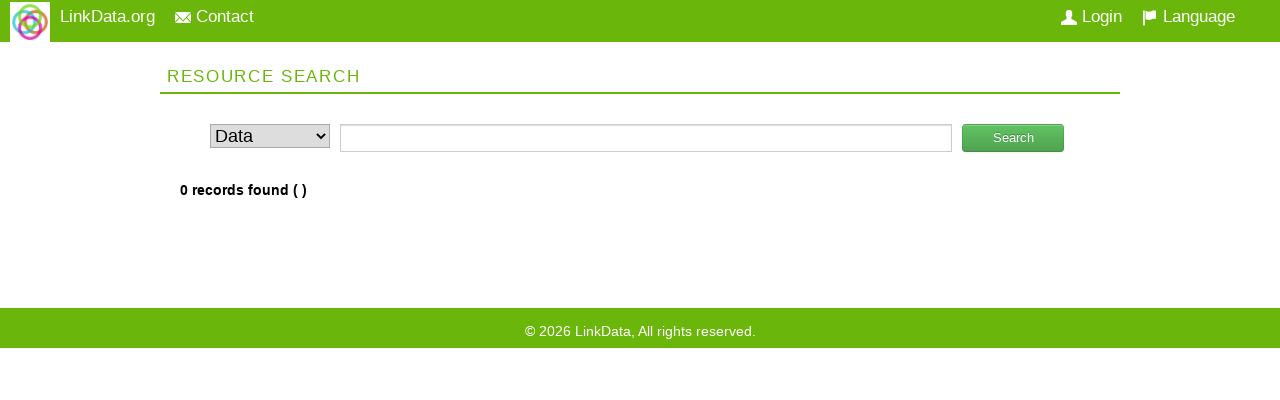

--- FILE ---
content_type: text/html;charset=UTF-8
request_url: https://user.linkdata.org/search?category=&keyword=&start=0&pageSize=20&resultType=simple&resultSort=popularity
body_size: 12013
content:



<!DOCTYPE html>

<html>
	<head>
		<meta charset="utf-8" />
		

<meta http-equiv="Cache-Control" content="no-cache">
<meta http-equiv="pragma" content="no-cache">
<title>search｜LinkData</title>


<link rel='stylesheet' href='/css/common/menu/dropdown.menu.css' type='text/css'/>
<link rel='stylesheet' href='/css/common/common.css' type='text/css'/>
<link rel='stylesheet' href='/css/common/button.css' type='text/css'/>
<link rel='stylesheet' href='/css/common/ui-icon.css' type='text/css'/>
<link rel="stylesheet" href="/css/jquery/jquery-ui.css"></link>

<script type="text/javascript" src="/script/jquery/jquery-1.9.1.min.js"></script>
<script type="text/javascript" src="/script/jquery/jquery-ui-1.10.3.min.js"></script>
<script type="text/javascript" src="/script/jquery/jquery.validate.js"></script>

<script type="text/javascript" src="/script/common/menu/dropdown.menu.js"></script>
<script type="text/javascript" src="/script/common/common.js"></script>
<script type="text/javascript" src="/script/common/analytics.js"></script>
<script type="text/javascript" src="/script/common/linkdata.window.js"></script>

<script type="text/javascript">
	UD.contextPath = '';
	UD.systemUrl = 'https://user.linkdata.org/';
	UD.dictionary = {"user_linkdata_account_form_available_message":"\"{0}\" は利用できます。","user_linkdata_account_form_not_available_message":"\"{0}\" は既に使われています。","user_linkdata_account_form_enter_valid_account_message":"アカウント名を入力して下さい。","user_linkdata_account_form_email_not_available_message":"\"{0}\" はすでに使われています","user_linkdata_account_form_accout_not_alphanumeric_message":"使用できる文字は半角英数字および\"_\"です","user_linkdata_account_form_image_size_exeeded":"The image size exeeds the maximum allowed (2 MB) limit. ","user_message_title":"Send a message to User","user_message_warn_unconfirmed_mail":"Please try again later. User email is not confirm yet.","user_pre_defined_tag_connoisseur":"connoisseur"};
	UD.language.available = ["en","ja"];
	UD.isUserLogin = false;
	UD.langCode = 'en';
</script>
		




<script>
  (function(i,s,o,g,r,a,m){i['GoogleAnalyticsObject']=r;i[r]=i[r]||function(){
  (i[r].q=i[r].q||[]).push(arguments)},i[r].l=1*new Date();a=s.createElement(o),
  m=s.getElementsByTagName(o)[0];a.async=1;a.src=g;m.parentNode.insertBefore(a,m)
  })(window,document,'script','//www.google-analytics.com/analytics.js','ga');

  ga('create', 'UA-25492122-4', 'auto');
//   ga('require', 'linker');
//   ga('linker:autoLink', ['linkdata.org', 'app.linkdata.org', 'idea.linkdata.org', 'citydata.jp']);
  ga('send', 'pageview');

</script>





		

<meta http-equiv="Cache-Control" content="no-cache">
<meta http-equiv="pragma" content="no-cache">



<link rel='stylesheet' href='/css/home/home.css' type='text/css'/>

<script type="text/javascript" src="https://maps.googleapis.com/maps/api/js?key=AIzaSyBx7L5q7yNG7Sqr_QmBj5vnki9zzJZtQhY&sensor=false"></script>
<script type="text/javascript" src="/script/home/home.js"></script>
<script type="text/javascript" src="/script/map/map.js"></script>
<script type="text/javascript" src="/script/plugins/jquery.li.shorten.js"></script>


	</head>
	<body>
		<div id="topContainer">
			



<div id="topInnerContainer">
	<div class="top-item floatLeft">
		
		<ul id="systemsMenu" style="display: none">
			<li>
				<a><img id="portal" src="/img/icon/icon-portal-s.png" />LinkData.org</a>
				<ul class="menu-list-dialog">
					<li>
						<div style="clear:both" class="systemMenuItem">
							<div class="circle floatLeft linkdata"></div>
							<div class="floatRight systemMenuText">  
								<a target="_blank" href="https://linkdata.org/" class="linkdata"> LinkData </a>
							</div>
						</div>
					</li>
					<li>
						<div style="clear:both" class="systemMenuItem">
							<div class="circle floatLeft applinkdata"></div>
							<div class="floatRight systemMenuText">  
								<a target="_blank" href="https://app.linkdata.org/" class="applinkdata"> App.LinkData </a>
							</div>
						</div>
					</li>
					<li>
						<div style="clear:both" class="systemMenuItem">
							<div class="circle floatLeft idealinkdata"></div>
							<div class="floatRight systemMenuText">  
								<a target="_blank" href="https://idea.linkdata.org/" class="idealinkdata"> Idea.LinkData </a>
							</div>
						</div>
					</li>
					<li>
						<div style="clear:both" class="systemMenuItem">
							<div class="circle floatLeft citydata"></div>
							<div class="floatRight systemMenuText">  
								<a target="_blank" href="https://citydata.jp/" class="citydata"> CityData </a>
							</div>
						</div>
					</li>
	            </ul>
			</li>
		</ul>
	</div>
	<div class="top-item floatLeft">
		<a href="mailto:support@linkdata.org"
			onclick="location.href='mailto:support@linkdata.org?subject=Contact&body=%0D%0AURL: ' + location.href;return false;">
			<i class="icon-contact"></i>&nbsp;Contact
		</a>
	</div>
	<div class="floatRight">
<!-- 		<div class="top-item floatLeft">username</div> -->
		<div id="languageSettingMenuContainer" class="top-item floatLeft">
			<ul id="languageSettingMenu">
				<li>
					<a><i class="icon-language"></i>&nbsp;Language </a>
					<ul class="menu-list-dialog">
						
							
								
							
							
		                    <li class="menu-item selected"><a onclick="javascript:changeLang('en');return false;" href="http://en.userlinkdata.org/"><span class="label">English</span></a></li>
						
							
							
								
							
		                    <li class="menu-item "><a onclick="javascript:changeLang('ja');return false;" href="http://ja.userlinkdata.org/"><span class="label">日本語</span></a></li>
						
	                </ul>
				</li>
			</ul>
		</div>
	</div>
	<div id="userContainer">
		
			<div class="floatRight top-item">
				<a class="userLogin" href="javascript:void">
					<i class="icon-user"></i>&nbsp;Login
				</a>
			</div>
		
		
	</div>
		
</div>

		</div>
		<div id="bodyContainer">
			



<div id="bodyInnerContainer" class="innerContainer">
	<!--
	<div id="bodyHeaderContainer">
		<div id="title">
			<div class="floatLeft cf">
				<a href="/home">
					<img src="/img/logo-arrow.png" class="logo" />
				</a>
			</div>
			<div class="floatLeft">
				
					<h3> Link and Publish your data </h3>
					<h3> to the Linked Open Data Community </h3>
				
				
			</div>
		</div>
	</div>

	<div id="mainMenuContainer">
		<div id="mainMenuContainerInner">
			<div id="menu">
	<ul>
		<li id="menu1">
			<a class="" href="https://user.linkdata.org/">
				<div>HOME</div>
			</a>
		</li>
	</ul>
</div>
		</div>
	</div>
	 -->
	<div id="bodyTopContainer">
		



<div style="display: block; clear: both;"></div>

<div class="section_header cf">
	RESOURCE SEARCH
</div>
	
<div id="search_components_container">
	<form id="searchForm" name="searchForm" action="/search" method="get">
		<div class="search_box">
			<div class="comps">
				<select id="system" name="category">
					
						
							<option value="all" selected="selected"> All </option>
						
						
        			
						
						
							<option value="data"> Data </option>
						
        			
						
						
							<option value="app"> Application </option>
						
        			
						
						
							<option value="idea"> Idea </option>
						
        			
						
						
							<option value="user"> User </option>
						
        			
						
						
							<option value="org"> Org </option>
						
        			
						
						
							<option value="event"> Event </option>
						
        			
						
						
							<option value="grant"> Grant </option>
						
        			
						
						
							<option value="issue"> Issue </option>
						
        			 
        		</select>
			</div>
			<div class="comps">
				<input id="keyword" name="keyword"  type="text" value="" />
				<input id="start" name="start" type="hidden" value="0">
				<input id="pageSize" name="pageSize" type="hidden" value="">
				<input id="resultType" name="resultType" type="hidden" value="">
				<input id="resultSort" name="resultSort" type="hidden" value="">
			</div>
			<div class="comps">
				<a href="#" onclick="javascript:UD.home.submitSearchForm();" class="btn btn-green">
					Search
				</a>
				
			</div>
		</div>
		<div style="display: block; clear: both;"></div>
	</form>



</div>
	</div>
	<div id="bodyContentContainer">
		




<script type="text/javascript">

	$(document).ready(function() {
		$( "div.tagArea .tag li a" ).each( function( index, element ){
			var href = $(this).attr('href');
			if (href.indexOf('citydata') != -1) {
				var dataIndex = href.lastIndexOf('/data');
				if (dataIndex != -1) {
					href = href.substr(0, dataIndex - 1);
					$(this).attr('href', href);
				}
			}
		});
	});

</script>

<div id="search_results">
	<div class="loading"></div>

	
	<div class="searchSummery" style="display:none">
		 0 records found
		 (
		 

		 

		 

		 
		 )
	</div>

	<div class="resultOptions">
		<div class="displayOptions floatLeft">
			<div class="optionTitle floatLeft">view&nbsp;:&nbsp; </div>
			
				<a href="/search?category=&keyword=&start=0&pageSize=20&resultType=detail&resultSort=popularity">
					
					
						<div class="option floatLeft" value="detail"> <span> detail </span> </div>
					
				</a>
			
				<a href="/search?category=&keyword=&start=0&pageSize=20&resultType=simple&resultSort=popularity">
					
						<div class="option selected floatLeft" value="simple"> <span> simple </span> </div>
					
					
				</a>
			
		</div>

		<div class="pageSizeOptions floatLeft">
			<div class="optionTitle floatLeft">display size&nbsp;:&nbsp; </div>
			

				<a href="/search?category=&keyword=&start=0&pageSize=20&resultType=simple&resultSort=popularity">
					
						<div class="option selected floatLeft" value="20" >
							<span>
								20 records
							</span>
						</div>
					
					
				</a>
			

				<a href="/search?category=&keyword=&start=0&pageSize=50&resultType=simple&resultSort=popularity">
					
					
						<div class="option floatLeft" value="50">
							<span>
								50 records
							</span>
						</div>
					
				</a>
			

				<a href="/search?category=&keyword=&start=0&pageSize=all&resultType=simple&resultSort=popularity">
					
					
						<div class="option floatLeft" value="7000">
							<span>
								all
							</span>
						</div>
					
				</a>
			
		</div>

		<div class="sortOptions floatLeft">
			<div class="optionTitle floatLeft">order by&nbsp;:&nbsp; </div>
			
				<a href="/search?category=&keyword=&start=0&pageSize=20&resultType=simple&resultSort=popularity">
					
						<div class="option selected floatLeft" value="popularity"> <span> popularity </span> </div>
					
					
				</a>
			
				<a href="/search?category=&keyword=&start=0&pageSize=20&resultType=simple&resultSort=updateDate">
					
					
						<div class="option floatLeft" value="updateDate"> <span> update date </span> </div>
					
				</a>
			
		</div>
	</div>

	<div class="searchResultView">
		




	
	</div>

	<div class="pagination clear">
		
		<ul>
			
		</ul>
		
	</div>

	<script type="text/javascript">
		$( document ).ready(function() {
			UD.home.correctSearchSystemCategory('data');
			UD.home.showHideSearchResultCountLabel();
			UD.home.showHideSearchResultOptions();
			UD.home.handleClearingExistingResultsBeforeSubmit();
			UD.map.loadCoordinatesAndShowMap();
			UD.home.shortenDisplayingTagsCount(5);
			UD.home.attachEachePageNoHoverHighlightEvents();
			UD.home.putInitialSearchOptionaValuesToSearchForm();
			UD.home.removeExtraUserStatisticsSepeators();
		});
	</script>
</div>
	</div>
</div>
		</div>
		<div id="footerContainer">
			<div id="footerInnerContainer" class="innerContainer">
	&copy; <span id="cryear">Year</span> LinkData, All rights reserved.
</div>

<script type="text/javascript">
	// footer copyright year
	$("#cryear").text((new Date).getFullYear());
</script>
		</div>
	</body>
</html>

--- FILE ---
content_type: text/html;charset=UTF-8
request_url: https://user.linkdata.org/home/getCoordinates.action
body_size: 7380
content:



<!DOCTYPE html>

<html>
	<head>
		<meta charset="utf-8" />
		

<meta http-equiv="Cache-Control" content="no-cache">
<meta http-equiv="pragma" content="no-cache">
<title>search｜LinkData</title>


<link rel='stylesheet' href='/css/common/menu/dropdown.menu.css' type='text/css'/>
<link rel='stylesheet' href='/css/common/common.css' type='text/css'/>
<link rel='stylesheet' href='/css/common/button.css' type='text/css'/>
<link rel='stylesheet' href='/css/common/ui-icon.css' type='text/css'/>
<link rel="stylesheet" href="/css/jquery/jquery-ui.css"></link>

<script type="text/javascript" src="/script/jquery/jquery-1.9.1.min.js"></script>
<script type="text/javascript" src="/script/jquery/jquery-ui-1.10.3.min.js"></script>
<script type="text/javascript" src="/script/jquery/jquery.validate.js"></script>

<script type="text/javascript" src="/script/common/menu/dropdown.menu.js"></script>
<script type="text/javascript" src="/script/common/common.js"></script>
<script type="text/javascript" src="/script/common/analytics.js"></script>
<script type="text/javascript" src="/script/common/linkdata.window.js"></script>

<script type="text/javascript">
	UD.contextPath = '';
	UD.systemUrl = 'https://user.linkdata.org/';
	UD.dictionary = {"user_linkdata_account_form_available_message":"\"{0}\" は利用できます。","user_linkdata_account_form_not_available_message":"\"{0}\" は既に使われています。","user_linkdata_account_form_enter_valid_account_message":"アカウント名を入力して下さい。","user_linkdata_account_form_email_not_available_message":"\"{0}\" はすでに使われています","user_linkdata_account_form_accout_not_alphanumeric_message":"使用できる文字は半角英数字および\"_\"です","user_linkdata_account_form_image_size_exeeded":"The image size exeeds the maximum allowed (2 MB) limit. ","user_message_title":"Send a message to User","user_message_warn_unconfirmed_mail":"Please try again later. User email is not confirm yet.","user_pre_defined_tag_connoisseur":"connoisseur"};
	UD.language.available = ["en","ja"];
	UD.isUserLogin = false;
	UD.langCode = 'en';
</script>
		




<script>
  (function(i,s,o,g,r,a,m){i['GoogleAnalyticsObject']=r;i[r]=i[r]||function(){
  (i[r].q=i[r].q||[]).push(arguments)},i[r].l=1*new Date();a=s.createElement(o),
  m=s.getElementsByTagName(o)[0];a.async=1;a.src=g;m.parentNode.insertBefore(a,m)
  })(window,document,'script','//www.google-analytics.com/analytics.js','ga');

  ga('create', 'UA-25492122-4', 'auto');
//   ga('require', 'linker');
//   ga('linker:autoLink', ['linkdata.org', 'app.linkdata.org', 'idea.linkdata.org', 'citydata.jp']);
  ga('send', 'pageview');

</script>





		
	</head>
	<body>
		<div id="topContainer">
			



<div id="topInnerContainer">
	<div class="top-item floatLeft">
		
		<ul id="systemsMenu" style="display: none">
			<li>
				<a><img id="portal" src="/img/icon/icon-portal-s.png" />LinkData.org</a>
				<ul class="menu-list-dialog">
					<li>
						<div style="clear:both" class="systemMenuItem">
							<div class="circle floatLeft linkdata"></div>
							<div class="floatRight systemMenuText">  
								<a target="_blank" href="https://linkdata.org/" class="linkdata"> LinkData </a>
							</div>
						</div>
					</li>
					<li>
						<div style="clear:both" class="systemMenuItem">
							<div class="circle floatLeft applinkdata"></div>
							<div class="floatRight systemMenuText">  
								<a target="_blank" href="https://app.linkdata.org/" class="applinkdata"> App.LinkData </a>
							</div>
						</div>
					</li>
					<li>
						<div style="clear:both" class="systemMenuItem">
							<div class="circle floatLeft idealinkdata"></div>
							<div class="floatRight systemMenuText">  
								<a target="_blank" href="https://idea.linkdata.org/" class="idealinkdata"> Idea.LinkData </a>
							</div>
						</div>
					</li>
					<li>
						<div style="clear:both" class="systemMenuItem">
							<div class="circle floatLeft citydata"></div>
							<div class="floatRight systemMenuText">  
								<a target="_blank" href="https://citydata.jp/" class="citydata"> CityData </a>
							</div>
						</div>
					</li>
	            </ul>
			</li>
		</ul>
	</div>
	<div class="top-item floatLeft">
		<a href="mailto:support@linkdata.org"
			onclick="location.href='mailto:support@linkdata.org?subject=Contact&body=%0D%0AURL: ' + location.href;return false;">
			<i class="icon-contact"></i>&nbsp;Contact
		</a>
	</div>
	<div class="floatRight">
<!-- 		<div class="top-item floatLeft">username</div> -->
		<div id="languageSettingMenuContainer" class="top-item floatLeft">
			<ul id="languageSettingMenu">
				<li>
					<a><i class="icon-language"></i>&nbsp;Language </a>
					<ul class="menu-list-dialog">
						
							
								
							
							
		                    <li class="menu-item selected"><a onclick="javascript:changeLang('en');return false;" href="http://en.userlinkdata.org/"><span class="label">English</span></a></li>
						
							
							
								
							
		                    <li class="menu-item "><a onclick="javascript:changeLang('ja');return false;" href="http://ja.userlinkdata.org/"><span class="label">日本語</span></a></li>
						
	                </ul>
				</li>
			</ul>
		</div>
	</div>
	<div id="userContainer">
		
			<div class="floatRight top-item">
				<a class="userLogin" href="javascript:void">
					<i class="icon-user"></i>&nbsp;Login
				</a>
			</div>
		
		
	</div>
		
</div>

		</div>
		<div id="bodyContainer">
			



<div id="bodyInnerContainer" class="innerContainer">
	<!--
	<div id="bodyHeaderContainer">
		<div id="title">
			<div class="floatLeft cf">
				<a href="/home">
					<img src="/img/logo-arrow.png" class="logo" />
				</a>
			</div>
			<div class="floatLeft">
				
					<h3> Link and Publish your data </h3>
					<h3> to the Linked Open Data Community </h3>
				
				
			</div>
		</div>
	</div>

	<div id="mainMenuContainer">
		<div id="mainMenuContainerInner">
			<div id="menu">
	<ul>
		<li id="menu1">
			<a class="" href="https://user.linkdata.org/">
				<div>HOME</div>
			</a>
		</li>
	</ul>
</div>
		</div>
	</div>
	 -->
	<div id="bodyTopContainer">
		
	</div>
	<div id="bodyContentContainer">
		


<meta http-equiv="Cache-Control" content="no-cache">
<meta http-equiv="pragma" content="no-cache">

<link rel='stylesheet' href='/css/common/error.css' type='text/css'/>

<div id="error">
	<div class="content">
		
			


<div id ="error">
	<img src="/img/icon_error.png" alt="エラー"/>
	<h1>This page can not be accessed</h1>
	<h3>The following reasons are possible:</h3>
	<ul>
		<li>An incorrect URL was entered</li>
		<li>You do not have permission to view the specified page</li>
		<li>The URL of the page specified has been changed or deleted</li>
	</ul>
	<a href="" >HOME&gt;&gt;</a>
</div>

		
		
	</div>
</div>
	</div>
</div>
		</div>
		<div id="footerContainer">
			<div id="footerInnerContainer" class="innerContainer">
	&copy; <span id="cryear">Year</span> LinkData, All rights reserved.
</div>

<script type="text/javascript">
	// footer copyright year
	$("#cryear").text((new Date).getFullYear());
</script>
		</div>
	</body>
</html>

--- FILE ---
content_type: text/css;charset=UTF-8
request_url: https://user.linkdata.org/css/home/home.css
body_size: 7072
content:
@CHARSET "UTF-8";

/**
 * search result style
 */

#search_results .search_result .user_info {
	float: left;
	padding: 10px 0;
	width: 100%;
	border-top: solid 1px #000;
	/* border-bottom: solid 1px #000; */
	/* margin-bottom: 5px; */
}

#search_results .search_result .user_entity_separator {
	border-bottom: 1px dotted #000000;
	margin-left: 80px;
	margin-right: 10px;
}

#search_results .search_result .entity_details_container {
	margin: 10px 10px 10px 80px;
}

/* #search_results .search_result .entity_details_container .entity_detail {
	width: 840px;
} */

#search_results .entity_details_container .entity_detail .entity_detail_image {
	float: left;
	width: 60px;
}

#search_results .entity_details_container .entity_detail .entity_detail_other {
	float: left;
    width: 760px;
}

#search_results .entity_detail_other .title {
	color: #000;
}

#search_results .entity_detail_other .title:HOVER {
	text-decoration: underline;
}

#search_results .entity_detail_other .populality {
	text-align: right;
	font-size: 0.9em;
}

#search_results .user_image {
	max-width: 70px;
	max-height: 70px;
	margin-left: 10px;
}

#search_results .entity_image {
	max-width: 50px;
	max-height: 50px;
}

#search_results .separator {
	clear: both;
	border-bottom: 1px dotted #000;
	margin-bottom: 5px;
}

#search_components_container {
	margin: 0 auto;
	padding: 10px;
	text-align: center;
	width: 860px;
}

#search_components_container .search_box .comps {
	float: left;
}

#search_components_container #keyword {
	border: 1px solid #CCC;
	box-shadow: 0 1px 1px #DDD inset,0 1px 0 #FFF;
	font-size: 18px;
	height: 26px;
	line-height: 26px;
	margin: 0 10px;
	padding: 0 5px;
	width: 600px;
}

#search_components_container #system {
	font-size: 18px;
	width: 120px;
}

#search_components_container .search_box .btn {
	width: 80px;
}

#search_results .searchSummery {
    color: #000;
	font-weight: bold;
	margin: 10px 0;
}

#search_results {
	margin: 20px;
	width: 920px;
	position: relative;
}

/**
 * user summery related css
 */

.search_result .userDetailsContainer .userPopularity {
	border: 1px solid #000000;
	height: 60px;
	margin: 10px auto;
	text-align: center;
	width: 70px;
	margin-right: 10px;
}

.search_result .userDetailsContainer .userPopularity span {
  display: block;
  font-size: 1.7em;
  margin: 5px 0 0;
}

.search_result .userMainInfo {
	margin-left: 15px;
	width: 720px;
}

.search_result .userMainInfo .name a {
	font-size: 18pt;
    font-weight: bold;
    color: #000000;
}

.search_result .userMainInfo .name a:HOVER {
	text-decoration: underline;
}

.search_result .user_info .userPopularity {
	 border: 1px solid #000000;
	height: 60px;
	margin: 0 auto;
	text-align: center;
	width: 70px;
	margin-right: 10px;
}

.search_result .user_info .userPopularity span {
  display: block;
  font-size: 1.7em;
  margin: 5px 0 0;
}

.search_result .user_info .userPopularity p {
	font-size: 0.8em;
}

#search_results #mapCanvas {
	width: 100%;
	height: 300px;
}

/**
 * search result highlight
 */
#search_results b.hilite {
	background: none repeat scroll 0 0 #FFFF00;
	font-size: inherit;
	font-weight: inherit;
}

/*
 * map related css
 */
.mapBallon {
	width: 450px;
	height: 150px;
}

.mapBallon .entityList img {
	width: 50px;
	height: 50px;
}

.mapBallon .entityList .details {
	margin-left: 5px;
	width: 390px;
}

.mapBallon .entityList .popularity {
	font-size: 0.9em;
}

.mapBallon .entityList .description {
	font-size: 0.9em;
	color: #AAA;
}

#search_results .loading {
  background-color: #FFFFFF;
  height: 100%;
  left: 0;
  opacity: 0.6;
  position: absolute;
  top: 0;
  width: 100%;
  z-index: 5;
  display: none;
}

/*
 * styles related to tag shortning button
 */
.shortened .limorecontent .limorelink, .shortened .morecontent .morelink {
  background: none repeat scroll 0 0 #BBBBBB;
  border: 1px solid #DDDDDD;
  border-radius: 4px;
  font-size: 11px;
  padding: 0 5px;
  color: black;
}

.resultOptions div.option {
	border-color: #6ab60b;
	border-style: solid;
	border-width: 1px;
}

.resultOptions div.option span {
	margin-left: 10px;
	margin-right: 10px;
}

.resultOptions div.selected {
	background: none repeat scroll 0 0 #6ab60b;
	border-style: solid;
	color: white;
}

.resultOptions {
	height: 22px;
}

.resultOptions .optionTitle {
	line-height: 25px;
}

.resultOptions .pageSizeOptions div.option[value='50'] {
	border-left: none;
	border-right: none;
}

.pageSizeOptions  {
	margin-left: 20px;
}

.sortOptions {
	margin-left: 20px;
}

.searchResultView {
	margin-top: 20px;
}

/**
	detail view related css
*/

.detailViewItem {
	/* border-bottom: 1px dotted; */
	border-top: 1px dotted;
}

.detailViewItem .itemImage {
	width: 110px;
	float: left;
}

.detailViewItem .itemImage img {
	max-height: 100px;
	max-width: 100px;
	margin-top: 10px;
}

.detailViewItem .itemOtherInfo {
	margin-left: 115 px;
	width: 810px;
	float: right;
	margin-top: 10px;
}

.detailViewItem .itemOtherInfo .itemName a {
	font-size: 18px;
	color: #000;
	font-weight: bold;
}

.detailViewItem .itemOtherInfo .itemName a:hover {
	text-decoration: underline;
}

.detailViewItem .itemMetaInfo div {
	float: right;
	font-size: 13px;
	margin-right: 10px;
}

.detailViewItem .itemDescription {
	clear: both;
}

.pagination {
	padding-bottom: 35px;
	padding-top: 35px;
}

.pagination .eachPage {
  	float: left;
}

.pagination .eachPage a {
	line-height: 45px;
  	max-height: 45px;
  	max-width: 45px;
  	text-align: center;
  	display: block;
}

.pagination .eachPage {
	margin-right: 10px;
	width: 47px;
}

.pagination .selected {
	border:  1px solid #6ab60b;
	max-width: 45px;
}

.pagination .controller {
	float: left;
	height: 45px;
	line-height: 45px;
}

.pagination .prev {
	margin-right: 10px;
}

/* .pagination .next {
	margin-left: 5px;
} */

/** used by javascript */
.eachPagingHighlight {
	background: none repeat scroll 0 0 #6ab60b;
	border:  1px solid #6ab60b;
	max-width: 45px;
}

.eachPagingHighlight a {
	color: white;
}

.detailViewItem .itemCollaborators .eachCollaborator img {
	max-width: 30px;
}

.detailViewItem .itemCollaborators .eachCollaborator div {
	float: left;
}

.detailViewItem .itemCollaborators .eachCollaborator div.name {
	margin-left: 10px;
	line-height: 30px;
}

.detailViewItem .itemCollaborators .eachCollaborator div.name a {
	color: #000;
}

.detailViewItem .itemCollaborators .eachCollaborator div.name a:hover {
	text-decoration: underline;
}

.detailViewItem .itemCollaborators .eachCollaborator {
	float: left;
	margin-right: 10px;
}

/** simple view css */
.simpleViewItem {
	border-top: 1px dotted;
	margin-top: 5px;
	margin-bottom: 5px;
}

.simpleViewItem .itemOtherInfo {
	float: left;
	margin-top: 7px;
	margin-bottom: 7px;
}

.simpleViewItem .itemOtherInfo .itemName a {
	font-size: 18px;
	color: #000;
	font-weight: bold;
}

.simpleViewItem .itemOtherInfo .itemName a:hover {
	text-decoration: underline;
}

.simpleViewItem .itemImage img {
  margin-top: 10px;
  max-height: 50px;
  max-width: 50px;
}

.simpleViewItem .itemOtherInfo {
	margin-left: 115 px;
	width: 840px;
	float: right;
	margin-top: 10px;
}

--- FILE ---
content_type: application/javascript;charset=UTF-8
request_url: https://user.linkdata.org/script/plugins/jquery.li.shorten.js
body_size: 1257
content:
(function($) {
	$.fn.itemsShorten = function (settings) {
	
		var config = {
			showItems: 3,
			ellipsesText: "...",
			moreText: "more",
			lessText: "less"
		};

		if (settings) {
			$.extend(config, settings);
		}
		
		$(document).off("click", '.limorelink');
		
		$(document).on({click: function () {
				var $this = $(this);
				if ($this.hasClass('less')) {
					$this.removeClass('less');
					$this.html(config.moreText);
				} else {
					$this.addClass('less');
					$this.html(config.lessText);
				}
				$this.parent().prev().toggle();
				$this.closest("ul").children("li").toggle().slice(0, config.showItems).show();
				$this.closest("li").show();
				return false;
			}
		}, '.limorelink');

		return this.each(function () {
			var $this = $(this);
			if($this.hasClass("shortened")) return;
			
			$this.addClass("shortened");
			var $items = $this.children();
			if ($items.length > config.showItems) {
				$items.hide().slice(0, config.showItems).show();
				$this.append('<li class="limorelinkcontainer"><span class="moreellipses">' + config.ellipsesText + ' </span><span class="limorecontent"><a href="#" class="limorelink">' + config.moreText + '</a></span></li>');
				$(".limorecontent span").hide();
			}
		});
		
	};

 })(jQuery);

--- FILE ---
content_type: application/javascript;charset=UTF-8
request_url: https://user.linkdata.org/script/home/home.js
body_size: 4347
content:
if(typeof UD=="undefined"||!UD){var UD = {};}
if(typeof UD.form=="undefined"||!UD.form){UD.form = {};}

(function initializeHomeSearchFunctions() {
	
	function submitSearchForm() {
		var form = $("#search_components_container #searchForm");
		applySearchOptionsValuesForSearchForm();
		$(form).submit();
	}
	
	function getSelectedResultType() {
		var resultType = $("#search_results .displayOptions div.selected").attr("value");
		return resultType;
	}
	
	function getSelectedPageSize() {
		var pageSize = $("#search_results .pageSizeOptions div.selected").attr("value");
		return pageSize;
	}
	
	function getSelectedSortField() {
		var sortField = $("#search_results .sortOptions div.selected").attr("value");
		return sortField;
	}
	
	function applySearchOptionsValuesForSearchForm() {
		var resultType = getSelectedResultType().trim();
		var pageSize = getSelectedPageSize().trim();
		var sortField = getSelectedSortField().trim();
		$("#searchForm #pageSize").val(pageSize);
		$("#searchForm #resultType").val(resultType);
		$("#searchForm #resultSort").val(sortField);
	}
	
	function clearSearchResultsBeforeSubmit() {
		var form = $("#search_components_container #searchForm");
		$(form).submit(function(event) {
			$("#search_results .loading").show();
		});
	}
	
	function isSearchResultsExists() {
		var count = $("#search_results").length;
		if (count == 0) {
			return true;
		} else {
			return false;
		}
	}
	
	function showHideSearchResultCountLabel() {
		/*
		 * if the current location url having the part 'search'
		 * , then showing the search result count label;
		 */
		if (isInSearchMode()) {
			$("#search_results .searchSummery").show();
		} else {
			$("#search_results .searchSummery").hide();
		}
	}
	
	function showHideSearchResultOptions() {
		var count = $("#search_results .searchResultView .itemOtherInfo").length;
		if (count > 0) {
			$("#search_results .resultOptions").show();
		} else {
			$("#search_results .resultOptions").hide();
		}
	}
	
	function isInSearchMode() {
		/*
		 * if the current location url having the part 'search'
		 * , this this will decide that system is in search mode
		 */
		var url = window.location.href;
		if (url.indexOf("search") != -1) {
			return true;
		} else {
			return false;
		}
	}
	
	function selectSystemFromCombo(categoryValue) {
		if (isInSearchMode()) {
			$("#search_components_container #system").val(categoryValue);
		}
	}
	
	function tagShorten(count) {
		$(".tagArea .tag").itemsShorten({
			"showItems" : count
		});
	}
	
	function attachEachePageNoHoverHighlightEvents() {
		$("#search_results .pagination li.eachPage").mouseenter(function() {
			$(this).addClass("eachPagingHighlight");
		});
		
		$("#search_results .pagination li.eachPage").mouseleave(function() {
			$(this).removeClass("eachPagingHighlight");
		});
	}
	
	function removeExtraUserStatisticsSepeators() {
		var statisticsCount = $(".searchSummery .searchStatistics").length;
		var seperatorCount = $(".searchSummery .searchStatisticsSeperator").length;
		if ((statisticsCount - 1) < seperatorCount) {
			// extra seperators present
			$(".searchSummery .searchStatisticsSeperator:first").remove();
		}
	}
	
	/*
	function highlightKeyWordInHtml(eleId, keyword) {
		var ele = $("#" + eleId);
		if ($(ele).length == 1) {
			var text = $(ele).html();
			text = text.replace(keyword,'<strong>'+ keyword +'</strong>');
			$(ele).html(text);
		}
	}
	*/
	
	UD.home = {
		
		submitSearchForm : function() {
			submitSearchForm();
		},	
		
		correctSearchSystemCategory : function(systemValue) {
			selectSystemFromCombo(systemValue);
		},
		
		showHideSearchResultCountLabel : function() {
			showHideSearchResultCountLabel();
		},
		
		showHideSearchResultOptions : function() {
			showHideSearchResultOptions();
		},
		
		isInSearchMode : function() {
			return isInSearchMode();
		},
		
		handleClearingExistingResultsBeforeSubmit : function() {
			clearSearchResultsBeforeSubmit();
		},
		
		shortenDisplayingTagsCount : function(count) {
			tagShorten(count);	
		},
		
		attachEachePageNoHoverHighlightEvents : function() {
			attachEachePageNoHoverHighlightEvents();
		},
		
		putInitialSearchOptionaValuesToSearchForm : function() {
			applySearchOptionsValuesForSearchForm();
		},
		
		removeExtraUserStatisticsSepeators : function() {
			removeExtraUserStatisticsSepeators();
		}
	};
})();

--- FILE ---
content_type: application/javascript;charset=UTF-8
request_url: https://user.linkdata.org/script/map/map.js
body_size: 9715
content:
if(typeof UD=="undefined"||!UD){var UD = {};}
if(typeof UD.map=="undefined"||!UD.map){UD.map = {};}

(function initializeMapFunctions() {

	var googleMap = null;
	var mapBounds = null;
	var infoWindow = null;
	/*
	 * coordinateObj.city
	 * coordinateObj.latitude
	 * coordinateObj.longitude
	 */
	var mapCoordinates = [];

	function initGoogleMap() {
		if (mapCoordinates.length > 0) {
			$("#mapCanvas").show();
			var latitude = getIntialLatitude();
			var longitude = getIntialLongitude();
			var coordinate = new google.maps.LatLng(latitude, longitude);
			var mapOptions = {
				zoom: 8,
				mapTypeId: google.maps.MapTypeId.ROADMAP,
				overviewMapControlOptions:true,
				center: coordinate,
				mapMaker:false
			};
			googleMap = new google.maps.Map(document.getElementById("mapCanvas"),
		                mapOptions);
			showMarkersOnMap();
		} else {
			$("#mapCanvas").hide();
		}
	}

	function getIntialLatitude() {
		if (mapCoordinates.length > 0) {
			var coordinateObj = mapCoordinates[0];
			return coordinateObj.latitude;
		}
		return 0;
	}

	function getIntialLongitude() {
		if (mapCoordinates.length > 0) {
			var coordinateObj = mapCoordinates[0];
			return coordinateObj.longitude;
		}
		return 0;
	}

	function loadCoordinates() {
		$.getJSON(UD.contextPath + '/home/getCoordinates.action', function(data) {
			var status = data.status;
			if (status == 'success') {
				var coordinates = data.json.coordinates;
				for (var index = 0 ; index < coordinates.length ; index++) {
					var coordinate = coordinates[index].coordinate;
					if (coordinate) {
						var city = coordinates[index].city;
						var splitedInfo = coordinate.split(",");
						if (splitedInfo.length == 2) {
							var longitude = splitedInfo[0].trim();
							var latitude = splitedInfo[1].trim();
							addCoordinatesToCache(city, latitude, longitude);
						}
					}
				}
				initGoogleMap();
			} else if (status = "error") {
				var errCode = data.json.errcode;
				alert ("Error has occured. Error Code => " + errCode);
			}
		});
	}

	function addCoordinatesToCache(city, latitude, longitude) {
		if (latitude && longitude && city) {
			var coordinateObj = new Object;
			coordinateObj.city = city;
			coordinateObj.latitude = latitude;
			coordinateObj.longitude = longitude;
			mapCoordinates.push(coordinateObj);
		}
	}

	function showMarkersOnMap() {
		if (mapCoordinates.length > 0) {
			for (var index=0 ; index < mapCoordinates.length; index++) {
				var coordinate = mapCoordinates[index];
				var marker = showAndGetMarkerWithCoordinate(coordinate.latitude, coordinate.longitude);
				extendMapBounds(marker.getPosition());
				addClickEventForMarker(marker, coordinate.latitude, coordinate.longitude);
				var coordinateObj = getCoordinateObjFromCache(coordinate.latitude, coordinate.longitude);
				if (coordinateObj != null) {
					coordinateObj.marker = marker;
				}
			}
		}
	}

	function showAndGetMarkerWithCoordinate(latitude, longitude) {
		if (latitude && longitude) {
			var point = new google.maps.LatLng(latitude,longitude);
			marker = new google.maps.Marker({
	            map: googleMap,
	            position: point,
	            icon: UD.contextPath + '/img/icon/marker_blue_shadow.png'
	        });
			return marker;
		}
		return null;
	}

	function addClickEventForMarker(marker, latitude, longitude) {
		google.maps.event.clearListeners(marker, 'click');
		google.maps.event.addListener(marker, 'click', function() {
			var coordinateObj = getCoordinateObjFromCache(latitude, longitude);
			var cityTag = coordinateObj.city;
			showMarkerBallon(cityTag, coordinateObj.marker);
	    });
	}

	/*function showMarkerBallon(latitude, longitude) {
		var coordinateObj = getCoordinateObjFromCache(latitude, longitude);
		if (coordinateObj != null) {
			var commonHtml = getMarkerBallonWindowHtml(coordinateObj.city);
			if (commonHtml != null) {
				infoWindow = new google.maps.InfoWindow({
					disableAutoPan : false
				});
				infoWindow.setContent(commonHtml);
				infoWindow.open(googleMap, coordinateObj.marker);
			}
		}
	}*/

	function getCoordinateObjFromCache(latitude, longitude) {
		if (mapCoordinates.length > 0) {
			for (var index = 0 ; index < mapCoordinates.length ; index++) {
				var coordinate = mapCoordinates[index];
				if (coordinate.latitude == latitude && coordinate.longitude == longitude) {
					return coordinate;
				}
			}
		}
		return null;
	}

	/*function getMarkerBallonTopHtml() {
		if (mapCoordinates.length > 0) {
			var html = [];
			html.push("<div class='tagArea'>");
			html.push("<ul class='tag'>");
			for (var index = 0 ; index < mapCoordinates.length ; index++) {
				var coordinate = mapCoordinates[index];
				var cityName = coordinate.city;
				html.push("<li>");
				html.push("<a href='http://citydata.jp/' target='_blank' class='tagCityData' alt='"+ cityName +"'>"+ cityName +"</a>");
				html.push("</li>");
			}
			html.push("</ul>");
			html.push("</div>");
			return "";
		}
	}*/

	function showMarkerBallon(cityTag, marker) {
		var html = [];
		html.push("<div class='mapBallon'>");
		//html.push(getMarkerBallonTopHtml());
		html.push("<div style='display:block;clear:both'></div>");
		html.push("<div class='entityList'>");
		html.push("</div>");
		html.push("</div>");
		openMarkerInfoWindow(html.join(""), marker);
		loadCityTagEntityListAfterInfoWindowReady(cityTag);
	}

	function getTagsShowingHtmlOnInfoWindow(cityTags) {
		var html = [];
		if (cityTags && cityTags.length > 0) {
			html.push("<div class='tagArea'>");
			html.push("<ul class='tag'>");
			for (var index=0 ; index<cityTags.length ; index++) {
				var cityTag = cityTags[index].city;
				var url = cityTags[index].url;
				html.push("<li>");
				html.push("<a href='"+ url +"' target='_blank' class='tagCityData' alt='"+ cityTag +"'>"+ cityTag +"</a>");
				html.push("</li>");
			}
			html.push("</ul>");
			html.push("</div>");
		}
		return html.join("");
	}

	function loadCityTagEntityList(cityTag) {
		var html = [];
		$.getJSON(UD.contextPath + '/home/getEntitiesOfTag.action?cityTag=' + cityTag, function(data) {
			var status = data.status;
			var entityList = data.json.entityList;
			if (status == 'success') {
				if (entityList) {
					for (var index=0 ; index < entityList.length ; index++) {
						var entity = entityList[index];
						var name = entity.name;
						var description = entity.description;
						var createdDate = entity.createdDate;
						var popularity = entity.popularity;
						var imageUrl = entity.imageUrl;
						var noImageUrl = entity.noImageUrl;
						var entityUrl = entity.url;
						html.push("<div class='separator'></div>");
						html.push("<div>");
						html.push(getTagsShowingHtmlOnInfoWindow(entity.cityTags));
						html.push("<div style='display:block;clear:both'></div>");
						html.push("<div class='img floatLeft'>");
						html.push("<img alt='' src='"+ imageUrl +"' onerror=\"this.src='"+ noImageUrl +"'\" />");
						html.push("</div>");

						html.push("<div class='details floatLeft'>");
						html.push("<div><a href='"+ entityUrl +"'>" + name + "</a></div>");

						html.push("<div class='popularity'>");
						html.push("popularity: " + popularity);
						html.push("&nbsp;&nbsp;&nbsp;&nbsp; update: " + createdDate);
						html.push("</div>");

						html.push("<div class='description'>");
						html.push(description);
						html.push("</div>");

						html.push("</div>");

						html.push("</div>");
					}
				}
				$(".mapBallon .entityList").html(html.join(""));
			} else if (status == "error") {
				var errCode = data.json.errcode;
				var description = data.json.errdescription;
				if (errCode == "file_not_found") {
					var result = confirm(description);
					if (result == true) {
						location.reload(true);
					}
				} else {
					alert ("Error has occured. Error Code => " + data.json.errcode);
				}
			}
		});
	}

	function loadCityTagEntityListAfterInfoWindowReady(cityTag) {
		google.maps.event.addListener(infoWindow, 'domready', function() {
			loadCityTagEntityList(cityTag);
		});
	}

	/*function attachClickEventForMapInfoWindowCityTags(infoWindow) {
		google.maps.event.addListener(infoWindow, 'domready', function() {
			$(".mapBallon .tagArea a.mapCityTag").unbind("click");
		    $(".mapBallon .tagArea a.mapCityTag").click(function() {
		    	var cityTag = $(this).attr("alt");
		    	loadCityTagEntityList(cityTag);
		    });
		});
	}*/

	function openMarkerInfoWindow(html, marker) {
		if(infoWindow) infoWindow.close();
		infoWindow = new google.maps.InfoWindow({
			disableAutoPan : false
		});
		infoWindow.setContent(html);
		infoWindow.open(googleMap, marker);
		//attachClickEventForMapInfoWindowCityTags(infoWindow);
	}

	function adjuestMapBounds() {

		/*
		 * if map only containes a one marker, fit bounds method will
		 * zoom to the max of it. to control this, if only one marker
		 * exists, hard coding the zoom size.
		 */

		if (mapCoordinates.length == 1) {
			googleMap.setZoom(12);
		} else {
			googleMap.fitBounds(getMapBounds());
		}
	}

	function getMapBounds() {

		if (mapBounds == null) {
			mapBounds = new google.maps.LatLngBounds();
		}

		return mapBounds;
	}

	function extendMapBounds(coordinate) {
		getMapBounds().extend(coordinate);
		adjuestMapBounds();
	}

	UD.map = {
		loadCoordinatesAndShowMap : function() {
			if (UD.home.isInSearchMode() == true) {
				loadCoordinates();
			}
		}
	};

})();